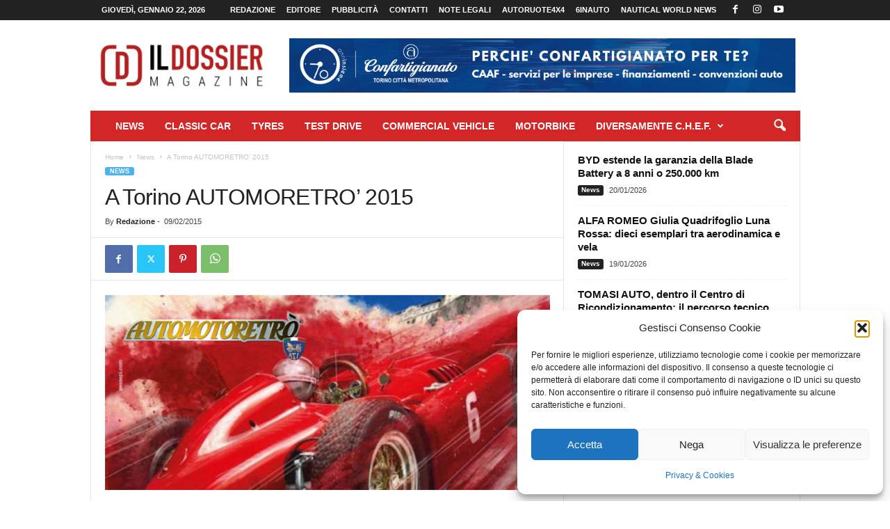

--- FILE ---
content_type: text/css
request_url: https://www.ildossier.it/wp-content/plugins/lightbox-plus/css/shadowed/colorbox.min.css?ver=2.7.2
body_size: 746
content:
#colorbox,#cboxOverlay,#cboxWrapper{position:absolute;top:0;left:0;z-index:9999;overflow:hidden}#cboxOverlay{position:fixed;width:100%;height:100%}#cboxMiddleLeft,#cboxBottomLeft{clear:left}#cboxContent{position:relative}#cboxLoadedContent{overflow:auto}#cboxTitle{margin:0}#cboxLoadingOverlay,#cboxLoadingGraphic{position:absolute;top:0;left:0;width:100%;height:100%}#cboxPrevious,#cboxNext,#cboxClose,#cboxSlideshow{cursor:pointer}.cboxPhoto{float:left;margin:auto;border:0;display:block;max-width:none}.cboxIframe{width:100%;height:100%;display:block;border:0}#colorbox,#cboxContent,#cboxLoadedContent{box-sizing:content-box;-moz-box-sizing:content-box;-webkit-box-sizing:content-box}#cboxOverlay{background:#fff}#cboxTopLeft{width:25px;height:25px;background:url(images/border1.png) no-repeat 0 0}#cboxTopCenter{height:25px;background:url(images/border1.png) repeat-x 0 -50px}#cboxTopRight{width:25px;height:25px;background:url(images/border1.png) no-repeat -25px 0}#cboxBottomLeft{width:25px;height:25px;background:url(images/border1.png) no-repeat 0 -25px}#cboxBottomCenter{height:25px;background:url(images/border1.png) repeat-x 0 -75px}#cboxBottomRight{width:25px;height:25px;background:url(images/border1.png) no-repeat -25px -25px}#cboxMiddleLeft{width:25px;background:url(images/border2.png) repeat-y 0 0}#cboxMiddleRight{width:25px;background:url(images/border2.png) repeat-y -25px 0}#cboxContent{background:#fff;overflow:hidden}.cboxIframe{background:#fff}#cboxError{padding:50px;border:1px solid #ccc}#cboxLoadedContent{margin-bottom:20px}#cboxTitle{position:absolute;bottom:0;left:0;text-align:center;width:100%;color:#999}#cboxCurrent{position:absolute;bottom:0;left:100px;color:#999}#cboxPrevious,#cboxNext,#cboxSlideshow,#cboxClose{border:0;padding:0;margin:0;overflow:visible;width:auto;background:0}#cboxPrevious:active,#cboxNext:active,#cboxSlideshow:active,#cboxClose:active{outline:0}#cboxSlideshow{position:absolute;bottom:0;right:42px;color:#444}#cboxPrevious{position:absolute;bottom:0;left:0;color:#444}#cboxNext{position:absolute;bottom:0;left:63px;color:#444}#cboxLoadingOverlay{background:#fff url(images/loading.gif) no-repeat 5px 5px}#cboxClose{position:absolute;bottom:0;right:0;display:block;color:#444}.cboxIE #cboxTopLeft,.cboxIE #cboxTopCenter,.cboxIE #cboxTopRight,.cboxIE #cboxBottomLeft,.cboxIE #cboxBottomCenter,.cboxIE #cboxBottomRight,.cboxIE #cboxMiddleLeft,.cboxIE #cboxMiddleRight{filter:progid:DXImageTransform.Microsoft.gradient(startColorstr=#00FFFFFF,endColorstr=#00FFFFFF)}.cboxIE6 #cboxTopLeft{background:url(images/ie6/borderTopLeft.png)}.cboxIE6 #cboxTopCenter{background:url(images/ie6/borderTopCenter.png)}.cboxIE6 #cboxTopRight{background:url(images/ie6/borderTopRight.png)}.cboxIE6 #cboxBottomLeft{background:url(images/ie6/borderBottomLeft.png)}.cboxIE6 #cboxBottomCenter{background:url(images/ie6/borderBottomCenter.png)}.cboxIE6 #cboxBottomRight{background:url(images/ie6/borderBottomRight.png)}.cboxIE6 #cboxMiddleLeft{background:url(images/ie6/borderMiddleLeft.png)}.cboxIE6 #cboxMiddleRight{background:url(images/ie6/borderMiddleRight.png)}.cboxIE6 #cboxTopLeft,.cboxIE6 #cboxTopCenter,.cboxIE6 #cboxTopRight,.cboxIE6 #cboxBottomLeft,.cboxIE6 #cboxBottomCenter,.cboxIE6 #cboxBottomRight,.cboxIE6 #cboxMiddleLeft,.cboxIE6 #cboxMiddleRight{_behavior:expression(this.src = this.src ? this.src:this.currentStyle.backgroundImage.split('"')[1],this.style.background = "none",this.style.filter = "progid:DXImageTransform.Microsoft.AlphaImageLoader(src="+this.src+", sizingMethod='scale')")}